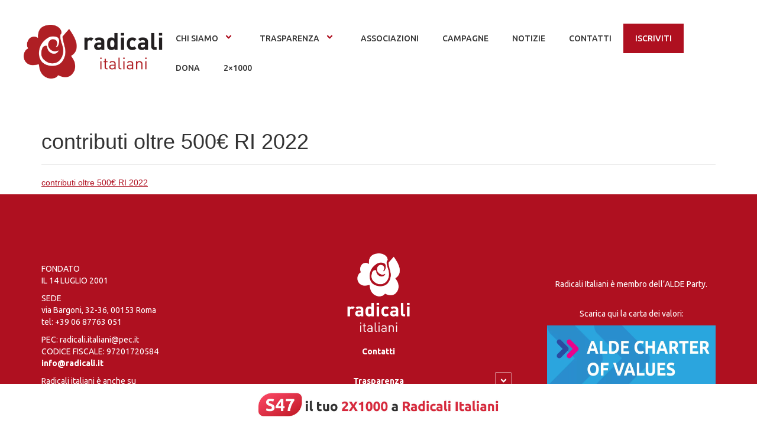

--- FILE ---
content_type: text/html; charset=UTF-8
request_url: https://radicali.it/contributi-oltre-500e-ri-2022-2/
body_size: 15666
content:

<!DOCTYPE html>
<html dir="ltr" lang="it-IT" prefix="og: https://ogp.me/ns#">

<head>
    <meta charset="UTF-8">
	<meta name="viewport" content="width=device-width, initial-scale=1.0, viewport-fit=cover" />        <title>contributi oltre 500€ RI 2022 - radicali.it</title>
	<style>img:is([sizes="auto" i], [sizes^="auto," i]) { contain-intrinsic-size: 3000px 1500px }</style>
	
		<!-- All in One SEO 4.8.9 - aioseo.com -->
	<meta name="robots" content="max-image-preview:large" />
	<meta name="author" content="admin3804"/>
	<link rel="canonical" href="https://radicali.it/contributi-oltre-500e-ri-2022-2/" />
	<meta name="generator" content="All in One SEO (AIOSEO) 4.8.9" />
		<meta property="og:locale" content="it_IT" />
		<meta property="og:site_name" content="radicali.it - Movimento liberale, liberista e libertario" />
		<meta property="og:type" content="article" />
		<meta property="og:title" content="contributi oltre 500€ RI 2022 - radicali.it" />
		<meta property="og:url" content="https://radicali.it/contributi-oltre-500e-ri-2022-2/" />
		<meta property="og:image" content="https://radicali.it/wp-content/uploads/2023/07/immaginedefault.png" />
		<meta property="og:image:secure_url" content="https://radicali.it/wp-content/uploads/2023/07/immaginedefault.png" />
		<meta property="og:image:width" content="1640" />
		<meta property="og:image:height" content="856" />
		<meta property="article:published_time" content="2022-05-03T12:20:00+00:00" />
		<meta property="article:modified_time" content="2022-05-03T12:20:00+00:00" />
		<meta property="article:publisher" content="https://www.facebook.com/radicali" />
		<meta name="twitter:card" content="summary" />
		<meta name="twitter:site" content="@radicali" />
		<meta name="twitter:title" content="contributi oltre 500€ RI 2022 - radicali.it" />
		<meta name="twitter:creator" content="@radicali" />
		<meta name="twitter:image" content="https://radicali.it/wp-content/uploads/2023/07/immaginedefault.png" />
		<script type="application/ld+json" class="aioseo-schema">
			{"@context":"https:\/\/schema.org","@graph":[{"@type":"BreadcrumbList","@id":"https:\/\/radicali.it\/contributi-oltre-500e-ri-2022-2\/#breadcrumblist","itemListElement":[{"@type":"ListItem","@id":"https:\/\/radicali.it#listItem","position":1,"name":"Home","item":"https:\/\/radicali.it","nextItem":{"@type":"ListItem","@id":"https:\/\/radicali.it\/contributi-oltre-500e-ri-2022-2\/#listItem","name":"contributi oltre 500\u20ac RI 2022"}},{"@type":"ListItem","@id":"https:\/\/radicali.it\/contributi-oltre-500e-ri-2022-2\/#listItem","position":2,"name":"contributi oltre 500\u20ac RI 2022","previousItem":{"@type":"ListItem","@id":"https:\/\/radicali.it#listItem","name":"Home"}}]},{"@type":"ItemPage","@id":"https:\/\/radicali.it\/contributi-oltre-500e-ri-2022-2\/#itempage","url":"https:\/\/radicali.it\/contributi-oltre-500e-ri-2022-2\/","name":"contributi oltre 500\u20ac RI 2022 - radicali.it","inLanguage":"it-IT","isPartOf":{"@id":"https:\/\/radicali.it\/#website"},"breadcrumb":{"@id":"https:\/\/radicali.it\/contributi-oltre-500e-ri-2022-2\/#breadcrumblist"},"author":{"@id":"https:\/\/radicali.it\/author\/admin3804\/#author"},"creator":{"@id":"https:\/\/radicali.it\/author\/admin3804\/#author"},"datePublished":"2022-05-03T14:20:00+02:00","dateModified":"2022-05-03T14:20:00+02:00"},{"@type":"Organization","@id":"https:\/\/radicali.it\/#organization","name":"Radicali Italiani","description":"Movimento liberale, liberista e libertario","url":"https:\/\/radicali.it\/","logo":{"@type":"ImageObject","url":"https:\/\/radicali.it\/wp-content\/uploads\/2021\/03\/logoriBIANCO.png","@id":"https:\/\/radicali.it\/contributi-oltre-500e-ri-2022-2\/#organizationLogo","width":4091,"height":1577},"image":{"@id":"https:\/\/radicali.it\/contributi-oltre-500e-ri-2022-2\/#organizationLogo"},"sameAs":["https:\/\/www.facebook.com\/radicali","https:\/\/twitter.com\/radicali","https:\/\/www.instagram.com\/radicali.it\/","https:\/\/www.youtube.com\/user\/radicalitaliani","https:\/\/it.wikipedia.org\/wiki\/Radicali_Italiani"]},{"@type":"Person","@id":"https:\/\/radicali.it\/author\/admin3804\/#author","url":"https:\/\/radicali.it\/author\/admin3804\/","name":"admin3804","image":{"@type":"ImageObject","@id":"https:\/\/radicali.it\/contributi-oltre-500e-ri-2022-2\/#authorImage","url":"https:\/\/secure.gravatar.com\/avatar\/c08d6665f246b78421dbe5b67511749d285937e06a13e5c4f6df80596b42d0bd?s=96&d=mm&r=g","width":96,"height":96,"caption":"admin3804"}},{"@type":"WebSite","@id":"https:\/\/radicali.it\/#website","url":"https:\/\/radicali.it\/","name":"Radicali Italiani","description":"Movimento liberale, liberista e libertario","inLanguage":"it-IT","publisher":{"@id":"https:\/\/radicali.it\/#organization"}}]}
		</script>
		<!-- All in One SEO -->

<!-- Google tag (gtag.js) consent mode dataLayer added by Site Kit -->
<script id="google_gtagjs-js-consent-mode-data-layer">
window.dataLayer = window.dataLayer || [];function gtag(){dataLayer.push(arguments);}
gtag('consent', 'default', {"ad_personalization":"denied","ad_storage":"denied","ad_user_data":"denied","analytics_storage":"denied","functionality_storage":"denied","security_storage":"denied","personalization_storage":"denied","region":["AT","BE","BG","CH","CY","CZ","DE","DK","EE","ES","FI","FR","GB","GR","HR","HU","IE","IS","IT","LI","LT","LU","LV","MT","NL","NO","PL","PT","RO","SE","SI","SK"],"wait_for_update":500});
window._googlesitekitConsentCategoryMap = {"statistics":["analytics_storage"],"marketing":["ad_storage","ad_user_data","ad_personalization"],"functional":["functionality_storage","security_storage"],"preferences":["personalization_storage"]};
window._googlesitekitConsents = {"ad_personalization":"denied","ad_storage":"denied","ad_user_data":"denied","analytics_storage":"denied","functionality_storage":"denied","security_storage":"denied","personalization_storage":"denied","region":["AT","BE","BG","CH","CY","CZ","DE","DK","EE","ES","FI","FR","GB","GR","HR","HU","IE","IS","IT","LI","LT","LU","LV","MT","NL","NO","PL","PT","RO","SE","SI","SK"],"wait_for_update":500};
</script>
<!-- End Google tag (gtag.js) consent mode dataLayer added by Site Kit -->
<link rel='dns-prefetch' href='//www.googletagmanager.com' />
<link rel="alternate" type="application/rss+xml" title="radicali.it &raquo; Feed" href="https://radicali.it/feed/" />
<link rel="alternate" type="application/rss+xml" title="radicali.it &raquo; Feed dei commenti" href="https://radicali.it/comments/feed/" />
<link rel="alternate" type="text/calendar" title="radicali.it &raquo; iCal Feed" href="https://radicali.it/eventi/?ical=1" />
<script>
window._wpemojiSettings = {"baseUrl":"https:\/\/s.w.org\/images\/core\/emoji\/16.0.1\/72x72\/","ext":".png","svgUrl":"https:\/\/s.w.org\/images\/core\/emoji\/16.0.1\/svg\/","svgExt":".svg","source":{"concatemoji":"https:\/\/radicali.it\/wp-includes\/js\/wp-emoji-release.min.js?ver=6.8.3"}};
/*! This file is auto-generated */
!function(s,n){var o,i,e;function c(e){try{var t={supportTests:e,timestamp:(new Date).valueOf()};sessionStorage.setItem(o,JSON.stringify(t))}catch(e){}}function p(e,t,n){e.clearRect(0,0,e.canvas.width,e.canvas.height),e.fillText(t,0,0);var t=new Uint32Array(e.getImageData(0,0,e.canvas.width,e.canvas.height).data),a=(e.clearRect(0,0,e.canvas.width,e.canvas.height),e.fillText(n,0,0),new Uint32Array(e.getImageData(0,0,e.canvas.width,e.canvas.height).data));return t.every(function(e,t){return e===a[t]})}function u(e,t){e.clearRect(0,0,e.canvas.width,e.canvas.height),e.fillText(t,0,0);for(var n=e.getImageData(16,16,1,1),a=0;a<n.data.length;a++)if(0!==n.data[a])return!1;return!0}function f(e,t,n,a){switch(t){case"flag":return n(e,"\ud83c\udff3\ufe0f\u200d\u26a7\ufe0f","\ud83c\udff3\ufe0f\u200b\u26a7\ufe0f")?!1:!n(e,"\ud83c\udde8\ud83c\uddf6","\ud83c\udde8\u200b\ud83c\uddf6")&&!n(e,"\ud83c\udff4\udb40\udc67\udb40\udc62\udb40\udc65\udb40\udc6e\udb40\udc67\udb40\udc7f","\ud83c\udff4\u200b\udb40\udc67\u200b\udb40\udc62\u200b\udb40\udc65\u200b\udb40\udc6e\u200b\udb40\udc67\u200b\udb40\udc7f");case"emoji":return!a(e,"\ud83e\udedf")}return!1}function g(e,t,n,a){var r="undefined"!=typeof WorkerGlobalScope&&self instanceof WorkerGlobalScope?new OffscreenCanvas(300,150):s.createElement("canvas"),o=r.getContext("2d",{willReadFrequently:!0}),i=(o.textBaseline="top",o.font="600 32px Arial",{});return e.forEach(function(e){i[e]=t(o,e,n,a)}),i}function t(e){var t=s.createElement("script");t.src=e,t.defer=!0,s.head.appendChild(t)}"undefined"!=typeof Promise&&(o="wpEmojiSettingsSupports",i=["flag","emoji"],n.supports={everything:!0,everythingExceptFlag:!0},e=new Promise(function(e){s.addEventListener("DOMContentLoaded",e,{once:!0})}),new Promise(function(t){var n=function(){try{var e=JSON.parse(sessionStorage.getItem(o));if("object"==typeof e&&"number"==typeof e.timestamp&&(new Date).valueOf()<e.timestamp+604800&&"object"==typeof e.supportTests)return e.supportTests}catch(e){}return null}();if(!n){if("undefined"!=typeof Worker&&"undefined"!=typeof OffscreenCanvas&&"undefined"!=typeof URL&&URL.createObjectURL&&"undefined"!=typeof Blob)try{var e="postMessage("+g.toString()+"("+[JSON.stringify(i),f.toString(),p.toString(),u.toString()].join(",")+"));",a=new Blob([e],{type:"text/javascript"}),r=new Worker(URL.createObjectURL(a),{name:"wpTestEmojiSupports"});return void(r.onmessage=function(e){c(n=e.data),r.terminate(),t(n)})}catch(e){}c(n=g(i,f,p,u))}t(n)}).then(function(e){for(var t in e)n.supports[t]=e[t],n.supports.everything=n.supports.everything&&n.supports[t],"flag"!==t&&(n.supports.everythingExceptFlag=n.supports.everythingExceptFlag&&n.supports[t]);n.supports.everythingExceptFlag=n.supports.everythingExceptFlag&&!n.supports.flag,n.DOMReady=!1,n.readyCallback=function(){n.DOMReady=!0}}).then(function(){return e}).then(function(){var e;n.supports.everything||(n.readyCallback(),(e=n.source||{}).concatemoji?t(e.concatemoji):e.wpemoji&&e.twemoji&&(t(e.twemoji),t(e.wpemoji)))}))}((window,document),window._wpemojiSettings);
</script>
<style id='wp-emoji-styles-inline-css'>

	img.wp-smiley, img.emoji {
		display: inline !important;
		border: none !important;
		box-shadow: none !important;
		height: 1em !important;
		width: 1em !important;
		margin: 0 0.07em !important;
		vertical-align: -0.1em !important;
		background: none !important;
		padding: 0 !important;
	}
</style>
<link rel='stylesheet' id='wp-block-library-css' href='https://radicali.it/wp-includes/css/dist/block-library/style.min.css?ver=6.8.3' media='all' />
<style id='pdfemb-pdf-embedder-viewer-style-inline-css'>
.wp-block-pdfemb-pdf-embedder-viewer{max-width:none}

</style>
<style id='global-styles-inline-css'>
:root{--wp--preset--aspect-ratio--square: 1;--wp--preset--aspect-ratio--4-3: 4/3;--wp--preset--aspect-ratio--3-4: 3/4;--wp--preset--aspect-ratio--3-2: 3/2;--wp--preset--aspect-ratio--2-3: 2/3;--wp--preset--aspect-ratio--16-9: 16/9;--wp--preset--aspect-ratio--9-16: 9/16;--wp--preset--color--black: #000000;--wp--preset--color--cyan-bluish-gray: #abb8c3;--wp--preset--color--white: #ffffff;--wp--preset--color--pale-pink: #f78da7;--wp--preset--color--vivid-red: #cf2e2e;--wp--preset--color--luminous-vivid-orange: #ff6900;--wp--preset--color--luminous-vivid-amber: #fcb900;--wp--preset--color--light-green-cyan: #7bdcb5;--wp--preset--color--vivid-green-cyan: #00d084;--wp--preset--color--pale-cyan-blue: #8ed1fc;--wp--preset--color--vivid-cyan-blue: #0693e3;--wp--preset--color--vivid-purple: #9b51e0;--wp--preset--gradient--vivid-cyan-blue-to-vivid-purple: linear-gradient(135deg,rgba(6,147,227,1) 0%,rgb(155,81,224) 100%);--wp--preset--gradient--light-green-cyan-to-vivid-green-cyan: linear-gradient(135deg,rgb(122,220,180) 0%,rgb(0,208,130) 100%);--wp--preset--gradient--luminous-vivid-amber-to-luminous-vivid-orange: linear-gradient(135deg,rgba(252,185,0,1) 0%,rgba(255,105,0,1) 100%);--wp--preset--gradient--luminous-vivid-orange-to-vivid-red: linear-gradient(135deg,rgba(255,105,0,1) 0%,rgb(207,46,46) 100%);--wp--preset--gradient--very-light-gray-to-cyan-bluish-gray: linear-gradient(135deg,rgb(238,238,238) 0%,rgb(169,184,195) 100%);--wp--preset--gradient--cool-to-warm-spectrum: linear-gradient(135deg,rgb(74,234,220) 0%,rgb(151,120,209) 20%,rgb(207,42,186) 40%,rgb(238,44,130) 60%,rgb(251,105,98) 80%,rgb(254,248,76) 100%);--wp--preset--gradient--blush-light-purple: linear-gradient(135deg,rgb(255,206,236) 0%,rgb(152,150,240) 100%);--wp--preset--gradient--blush-bordeaux: linear-gradient(135deg,rgb(254,205,165) 0%,rgb(254,45,45) 50%,rgb(107,0,62) 100%);--wp--preset--gradient--luminous-dusk: linear-gradient(135deg,rgb(255,203,112) 0%,rgb(199,81,192) 50%,rgb(65,88,208) 100%);--wp--preset--gradient--pale-ocean: linear-gradient(135deg,rgb(255,245,203) 0%,rgb(182,227,212) 50%,rgb(51,167,181) 100%);--wp--preset--gradient--electric-grass: linear-gradient(135deg,rgb(202,248,128) 0%,rgb(113,206,126) 100%);--wp--preset--gradient--midnight: linear-gradient(135deg,rgb(2,3,129) 0%,rgb(40,116,252) 100%);--wp--preset--font-size--small: 13px;--wp--preset--font-size--medium: 20px;--wp--preset--font-size--large: 36px;--wp--preset--font-size--x-large: 42px;--wp--preset--spacing--20: 0.44rem;--wp--preset--spacing--30: 0.67rem;--wp--preset--spacing--40: 1rem;--wp--preset--spacing--50: 1.5rem;--wp--preset--spacing--60: 2.25rem;--wp--preset--spacing--70: 3.38rem;--wp--preset--spacing--80: 5.06rem;--wp--preset--shadow--natural: 6px 6px 9px rgba(0, 0, 0, 0.2);--wp--preset--shadow--deep: 12px 12px 50px rgba(0, 0, 0, 0.4);--wp--preset--shadow--sharp: 6px 6px 0px rgba(0, 0, 0, 0.2);--wp--preset--shadow--outlined: 6px 6px 0px -3px rgba(255, 255, 255, 1), 6px 6px rgba(0, 0, 0, 1);--wp--preset--shadow--crisp: 6px 6px 0px rgba(0, 0, 0, 1);}:root { --wp--style--global--content-size: 800px;--wp--style--global--wide-size: 1200px; }:where(body) { margin: 0; }.wp-site-blocks > .alignleft { float: left; margin-right: 2em; }.wp-site-blocks > .alignright { float: right; margin-left: 2em; }.wp-site-blocks > .aligncenter { justify-content: center; margin-left: auto; margin-right: auto; }:where(.wp-site-blocks) > * { margin-block-start: 24px; margin-block-end: 0; }:where(.wp-site-blocks) > :first-child { margin-block-start: 0; }:where(.wp-site-blocks) > :last-child { margin-block-end: 0; }:root { --wp--style--block-gap: 24px; }:root :where(.is-layout-flow) > :first-child{margin-block-start: 0;}:root :where(.is-layout-flow) > :last-child{margin-block-end: 0;}:root :where(.is-layout-flow) > *{margin-block-start: 24px;margin-block-end: 0;}:root :where(.is-layout-constrained) > :first-child{margin-block-start: 0;}:root :where(.is-layout-constrained) > :last-child{margin-block-end: 0;}:root :where(.is-layout-constrained) > *{margin-block-start: 24px;margin-block-end: 0;}:root :where(.is-layout-flex){gap: 24px;}:root :where(.is-layout-grid){gap: 24px;}.is-layout-flow > .alignleft{float: left;margin-inline-start: 0;margin-inline-end: 2em;}.is-layout-flow > .alignright{float: right;margin-inline-start: 2em;margin-inline-end: 0;}.is-layout-flow > .aligncenter{margin-left: auto !important;margin-right: auto !important;}.is-layout-constrained > .alignleft{float: left;margin-inline-start: 0;margin-inline-end: 2em;}.is-layout-constrained > .alignright{float: right;margin-inline-start: 2em;margin-inline-end: 0;}.is-layout-constrained > .aligncenter{margin-left: auto !important;margin-right: auto !important;}.is-layout-constrained > :where(:not(.alignleft):not(.alignright):not(.alignfull)){max-width: var(--wp--style--global--content-size);margin-left: auto !important;margin-right: auto !important;}.is-layout-constrained > .alignwide{max-width: var(--wp--style--global--wide-size);}body .is-layout-flex{display: flex;}.is-layout-flex{flex-wrap: wrap;align-items: center;}.is-layout-flex > :is(*, div){margin: 0;}body .is-layout-grid{display: grid;}.is-layout-grid > :is(*, div){margin: 0;}body{padding-top: 0px;padding-right: 0px;padding-bottom: 0px;padding-left: 0px;}a:where(:not(.wp-element-button)){text-decoration: underline;}:root :where(.wp-element-button, .wp-block-button__link){background-color: #32373c;border-width: 0;color: #fff;font-family: inherit;font-size: inherit;line-height: inherit;padding: calc(0.667em + 2px) calc(1.333em + 2px);text-decoration: none;}.has-black-color{color: var(--wp--preset--color--black) !important;}.has-cyan-bluish-gray-color{color: var(--wp--preset--color--cyan-bluish-gray) !important;}.has-white-color{color: var(--wp--preset--color--white) !important;}.has-pale-pink-color{color: var(--wp--preset--color--pale-pink) !important;}.has-vivid-red-color{color: var(--wp--preset--color--vivid-red) !important;}.has-luminous-vivid-orange-color{color: var(--wp--preset--color--luminous-vivid-orange) !important;}.has-luminous-vivid-amber-color{color: var(--wp--preset--color--luminous-vivid-amber) !important;}.has-light-green-cyan-color{color: var(--wp--preset--color--light-green-cyan) !important;}.has-vivid-green-cyan-color{color: var(--wp--preset--color--vivid-green-cyan) !important;}.has-pale-cyan-blue-color{color: var(--wp--preset--color--pale-cyan-blue) !important;}.has-vivid-cyan-blue-color{color: var(--wp--preset--color--vivid-cyan-blue) !important;}.has-vivid-purple-color{color: var(--wp--preset--color--vivid-purple) !important;}.has-black-background-color{background-color: var(--wp--preset--color--black) !important;}.has-cyan-bluish-gray-background-color{background-color: var(--wp--preset--color--cyan-bluish-gray) !important;}.has-white-background-color{background-color: var(--wp--preset--color--white) !important;}.has-pale-pink-background-color{background-color: var(--wp--preset--color--pale-pink) !important;}.has-vivid-red-background-color{background-color: var(--wp--preset--color--vivid-red) !important;}.has-luminous-vivid-orange-background-color{background-color: var(--wp--preset--color--luminous-vivid-orange) !important;}.has-luminous-vivid-amber-background-color{background-color: var(--wp--preset--color--luminous-vivid-amber) !important;}.has-light-green-cyan-background-color{background-color: var(--wp--preset--color--light-green-cyan) !important;}.has-vivid-green-cyan-background-color{background-color: var(--wp--preset--color--vivid-green-cyan) !important;}.has-pale-cyan-blue-background-color{background-color: var(--wp--preset--color--pale-cyan-blue) !important;}.has-vivid-cyan-blue-background-color{background-color: var(--wp--preset--color--vivid-cyan-blue) !important;}.has-vivid-purple-background-color{background-color: var(--wp--preset--color--vivid-purple) !important;}.has-black-border-color{border-color: var(--wp--preset--color--black) !important;}.has-cyan-bluish-gray-border-color{border-color: var(--wp--preset--color--cyan-bluish-gray) !important;}.has-white-border-color{border-color: var(--wp--preset--color--white) !important;}.has-pale-pink-border-color{border-color: var(--wp--preset--color--pale-pink) !important;}.has-vivid-red-border-color{border-color: var(--wp--preset--color--vivid-red) !important;}.has-luminous-vivid-orange-border-color{border-color: var(--wp--preset--color--luminous-vivid-orange) !important;}.has-luminous-vivid-amber-border-color{border-color: var(--wp--preset--color--luminous-vivid-amber) !important;}.has-light-green-cyan-border-color{border-color: var(--wp--preset--color--light-green-cyan) !important;}.has-vivid-green-cyan-border-color{border-color: var(--wp--preset--color--vivid-green-cyan) !important;}.has-pale-cyan-blue-border-color{border-color: var(--wp--preset--color--pale-cyan-blue) !important;}.has-vivid-cyan-blue-border-color{border-color: var(--wp--preset--color--vivid-cyan-blue) !important;}.has-vivid-purple-border-color{border-color: var(--wp--preset--color--vivid-purple) !important;}.has-vivid-cyan-blue-to-vivid-purple-gradient-background{background: var(--wp--preset--gradient--vivid-cyan-blue-to-vivid-purple) !important;}.has-light-green-cyan-to-vivid-green-cyan-gradient-background{background: var(--wp--preset--gradient--light-green-cyan-to-vivid-green-cyan) !important;}.has-luminous-vivid-amber-to-luminous-vivid-orange-gradient-background{background: var(--wp--preset--gradient--luminous-vivid-amber-to-luminous-vivid-orange) !important;}.has-luminous-vivid-orange-to-vivid-red-gradient-background{background: var(--wp--preset--gradient--luminous-vivid-orange-to-vivid-red) !important;}.has-very-light-gray-to-cyan-bluish-gray-gradient-background{background: var(--wp--preset--gradient--very-light-gray-to-cyan-bluish-gray) !important;}.has-cool-to-warm-spectrum-gradient-background{background: var(--wp--preset--gradient--cool-to-warm-spectrum) !important;}.has-blush-light-purple-gradient-background{background: var(--wp--preset--gradient--blush-light-purple) !important;}.has-blush-bordeaux-gradient-background{background: var(--wp--preset--gradient--blush-bordeaux) !important;}.has-luminous-dusk-gradient-background{background: var(--wp--preset--gradient--luminous-dusk) !important;}.has-pale-ocean-gradient-background{background: var(--wp--preset--gradient--pale-ocean) !important;}.has-electric-grass-gradient-background{background: var(--wp--preset--gradient--electric-grass) !important;}.has-midnight-gradient-background{background: var(--wp--preset--gradient--midnight) !important;}.has-small-font-size{font-size: var(--wp--preset--font-size--small) !important;}.has-medium-font-size{font-size: var(--wp--preset--font-size--medium) !important;}.has-large-font-size{font-size: var(--wp--preset--font-size--large) !important;}.has-x-large-font-size{font-size: var(--wp--preset--font-size--x-large) !important;}
:root :where(.wp-block-pullquote){font-size: 1.5em;line-height: 1.6;}
</style>
<link rel='stylesheet' id='tribe-events-v2-single-skeleton-css' href='https://radicali.it/wp-content/plugins/the-events-calendar/build/css/tribe-events-single-skeleton.css?ver=6.15.11' media='all' />
<link rel='stylesheet' id='tribe-events-v2-single-skeleton-full-css' href='https://radicali.it/wp-content/plugins/the-events-calendar/build/css/tribe-events-single-full.css?ver=6.15.11' media='all' />
<link rel='stylesheet' id='tec-events-elementor-widgets-base-styles-css' href='https://radicali.it/wp-content/plugins/the-events-calendar/build/css/integrations/plugins/elementor/widgets/widget-base.css?ver=6.15.11' media='all' />
<link rel='stylesheet' id='hello-elementor-css' href='https://radicali.it/wp-content/themes/hello-elementor/assets/css/reset.css?ver=3.4.5' media='all' />
<link rel='stylesheet' id='hello-elementor-theme-style-css' href='https://radicali.it/wp-content/themes/hello-elementor/assets/css/theme.css?ver=3.4.5' media='all' />
<link rel='stylesheet' id='hello-elementor-header-footer-css' href='https://radicali.it/wp-content/themes/hello-elementor/assets/css/header-footer.css?ver=3.4.5' media='all' />
<link rel='stylesheet' id='elementor-frontend-css' href='https://radicali.it/wp-content/plugins/elementor/assets/css/frontend.min.css?ver=3.32.5' media='all' />
<link rel='stylesheet' id='eael-general-css' href='https://radicali.it/wp-content/plugins/essential-addons-for-elementor-lite/assets/front-end/css/view/general.min.css?ver=6.3.3' media='all' />
<!--[if lt IE 8]>
<script src="https://radicali.it/wp-includes/js/json2.min.js?ver=2015-05-03" id="json2-js"></script>
<![endif]-->
<script src="https://radicali.it/wp-includes/js/jquery/jquery.min.js?ver=3.7.1" id="jquery-core-js"></script>
<script src="https://radicali.it/wp-includes/js/jquery/jquery-migrate.min.js?ver=3.4.1" id="jquery-migrate-js"></script>

<!-- Snippet del tag Google (gtag.js) aggiunto da Site Kit -->
<!-- Snippet Google Analytics aggiunto da Site Kit -->
<script src="https://www.googletagmanager.com/gtag/js?id=G-ZB7CQDXSJ6" id="google_gtagjs-js" async></script>
<script id="google_gtagjs-js-after">
window.dataLayer = window.dataLayer || [];function gtag(){dataLayer.push(arguments);}
gtag("set","linker",{"domains":["radicali.it"]});
gtag("js", new Date());
gtag("set", "developer_id.dZTNiMT", true);
gtag("config", "G-ZB7CQDXSJ6");
</script>
<script src="https://radicali.it/wp-content/plugins/happy-elementor-addons/assets/vendor/dom-purify/purify.min.js?ver=3.1.6" id="dom-purify-js"></script>
<link rel="https://api.w.org/" href="https://radicali.it/wp-json/" /><link rel="alternate" title="JSON" type="application/json" href="https://radicali.it/wp-json/wp/v2/media/18941" /><link rel="EditURI" type="application/rsd+xml" title="RSD" href="https://radicali.it/xmlrpc.php?rsd" />
<meta name="generator" content="WordPress 6.8.3" />
<link rel='shortlink' href='https://radicali.it/?p=18941' />
<link rel="alternate" title="oEmbed (JSON)" type="application/json+oembed" href="https://radicali.it/wp-json/oembed/1.0/embed?url=https%3A%2F%2Fradicali.it%2Fcontributi-oltre-500e-ri-2022-2%2F" />
<link rel="alternate" title="oEmbed (XML)" type="text/xml+oembed" href="https://radicali.it/wp-json/oembed/1.0/embed?url=https%3A%2F%2Fradicali.it%2Fcontributi-oltre-500e-ri-2022-2%2F&#038;format=xml" />
<meta name="generator" content="Site Kit by Google 1.170.0" /><script>
  // Define dataLayer and the gtag function.
  window.dataLayer = window.dataLayer || [];
  function gtag(){dataLayer.push(arguments);}

  // IMPORTANT - DO NOT COPY/PASTE WITHOUT MODIFYING REGION LIST
  // Set default consent for specific regions according to your requirements
  gtag('consent', 'default', {
    'ad_storage': 'denied',
    'ad_user_data': 'denied',
    'ad_personalization': 'denied',
    'analytics_storage': 'denied',
   'regions':['IT']
  });
  // Set default consent for all other regions according to your requirements
  gtag('consent', 'default', {
    'ad_storage': 'denied',
    'ad_user_data': 'denied',
    'ad_personalization': 'denied',
    'analytics_storage': 'denied'
  });
  </script>
  <!-- Start cookieyes banner -->
  <script id="cookieyes" type="text/javascript" src="https://cdn-cookieyes.com/client_data/b8eb92988f8b6862d94deaa3/script.js"></script>
  <!-- End cookieyes banner -->
  
    <meta charset="<?php bloginfo( 'charset' ); ?>">
    <meta name="viewport" content="width=device-width, initial-scale=1">
    <link rel="profile" href="http://gmpg.org/xfn/11">
    <link rel="stylesheet" href="https://maxcdn.bootstrapcdn.com/bootstrap/3.3.7/css/bootstrap.min.css">
    <script src="https://ajax.googleapis.com/ajax/libs/jquery/1.12.4/jquery.min.js"></script>
    <script src="https://maxcdn.bootstrapcdn.com/bootstrap/3.3.7/js/bootstrap.min.js"></script>
	<?php wp_head(); ?>

  <!-- Facebook Pixel Code -->
<script>
!function(f,b,e,v,n,t,s)
{if(f.fbq)return;n=f.fbq=function(){n.callMethod?
n.callMethod.apply(n,arguments):n.queue.push(arguments)};
if(!f._fbq)f._fbq=n;n.push=n;n.loaded=!0;n.version='2.0';
n.queue=[];t=b.createElement(e);t.async=!0;
t.src=v;s=b.getElementsByTagName(e)[0];
s.parentNode.insertBefore(t,s)}(window, document,'script',
'https://connect.facebook.net/en_US/fbevents.js');
fbq('init', '2436073133072020');
fbq('track', 'PageView');
</script>
<noscript><img height="1" width="1" style="display:none"
src="https://www.facebook.com/tr?id=2436073133072020&ev=PageView&noscript=1"
/></noscript>
<!-- End Facebook Pixel Code -->
<!-- Google tag (gtag.js) -->
<script async src="https://www.googletagmanager.com/gtag/js?id=AW-972124027"></script>
<script>
  window.dataLayer = window.dataLayer || [];
  function gtag(){dataLayer.push(arguments);}
  gtag('js', new Date());

  gtag('config', 'AW-972124027');
</script><meta name="tec-api-version" content="v1"><meta name="tec-api-origin" content="https://radicali.it"><link rel="alternate" href="https://radicali.it/wp-json/tribe/events/v1/" /><meta name="generator" content="Elementor 3.32.5; features: e_font_icon_svg, additional_custom_breakpoints; settings: css_print_method-external, google_font-enabled, font_display-swap">
			<style>
				.e-con.e-parent:nth-of-type(n+4):not(.e-lazyloaded):not(.e-no-lazyload),
				.e-con.e-parent:nth-of-type(n+4):not(.e-lazyloaded):not(.e-no-lazyload) * {
					background-image: none !important;
				}
				@media screen and (max-height: 1024px) {
					.e-con.e-parent:nth-of-type(n+3):not(.e-lazyloaded):not(.e-no-lazyload),
					.e-con.e-parent:nth-of-type(n+3):not(.e-lazyloaded):not(.e-no-lazyload) * {
						background-image: none !important;
					}
				}
				@media screen and (max-height: 640px) {
					.e-con.e-parent:nth-of-type(n+2):not(.e-lazyloaded):not(.e-no-lazyload),
					.e-con.e-parent:nth-of-type(n+2):not(.e-lazyloaded):not(.e-no-lazyload) * {
						background-image: none !important;
					}
				}
			</style>
			<link rel="icon" href="https://radicali.it/wp-content/uploads/2021/03/cropped-rosa-32x32.png" sizes="32x32" />
<link rel="icon" href="https://radicali.it/wp-content/uploads/2021/03/cropped-rosa-192x192.png" sizes="192x192" />
<link rel="apple-touch-icon" href="https://radicali.it/wp-content/uploads/2021/03/cropped-rosa-180x180.png" />
<meta name="msapplication-TileImage" content="https://radicali.it/wp-content/uploads/2021/03/cropped-rosa-270x270.png" />
		<style id="wp-custom-css">
			#menu-item-470>a
{background-color:#af1020 !important;
color:#fff !important;}

.elementor-35388 .elementor-element.elementor-element-d1472cf .eael-simple-menu.eael-simple-menu-responsive .menu-item-470 a
{background-color:#af1020 !important;
color:#fff !important;}

#banner-dona {
            position: fixed;
            bottom: 0;
            left: 0;
            width: 100%;
            height: auto;
            background-color: #fff;
            display: flex;
            justify-content: center;
            z-index: 10000;
        }
.eael-simple-menu-container.preset-2 .eael-simple-menu.eael-simple-menu-horizontal:not(.eael-simple-menu-responsive)>li:first-child>a {border-left:0 !important}
        .fixed-banner-img img {
            max-width: auto;
            max-height: 70px;
        }
@media (min-width: 1023px) {
  .mostracell {
    display:none !important;
  }
}
@media (max-width: 1023px) {
  .nascondicell {
    display:none !important;
  }
}
.form-group{padding-top:10px; padding-left:5px; padding-right:5px; margin:0px; padding-bottom:15px;}
.form-control{width:100%}

.col-lg-12{padding:0px !important;}

.form-check-label{display:inline;
	font-size:14px;font-weight:100;
}

.myd_submit{
	width:100%; background-color:#af1020; border:0; font-size:1.4em; color:#fff; line-height:1.4; text-transform: uppercase;
}

legend{color:#af1020; padding-top:5px; font-size:14px;font-weight:100; padding-bottom:15px;}

html{scroll-behavior:smooth}

.component-wrap{display:none;}
.has_menu .component-wrap {display:flex !important;}

.mark{
  margin: 0 -0.4em;
  padding: 0.1em 0.4em;
  border-radius: 0.8em 0.3em;
  background: transparent;
  background-image: linear-gradient(
    to right,
    rgba(255, 225, 0, 0.1),
    rgba(255, 225, 0, 0.7) 4%,
    rgba(255, 225, 0, 0.3)
  );
  -webkit-box-decoration-break: clone;
  box-decoration-break: clone;
}

#google_autocomplete{display:none; padding:0px !important}		</style>
		</head>

<body class="attachment wp-singular attachment-template-default single single-attachment postid-18941 attachmentid-18941 attachment-vnd.openxmlformats-officedocument.spreadsheetml.sheet wp-custom-logo wp-embed-responsive wp-theme-hello-elementor tribe-no-js hello-elementor-default elementor-default elementor-kit-34034">
    
    
    <div class="ha-template-content-markup ha-template-content-header ha-template-content-theme-support">
        		<div data-elementor-type="wp-post" data-elementor-id="35388" class="elementor elementor-35388" data-elementor-settings="{&quot;ha_cmc_init_switcher&quot;:&quot;no&quot;}">
				<div class="elementor-element elementor-element-bb288e5 e-con-full e-flex e-con e-parent" data-id="bb288e5" data-element_type="container">
		<div class="elementor-element elementor-element-4616a40 e-con-full e-flex e-con e-child" data-id="4616a40" data-element_type="container">
				<div class="elementor-element elementor-element-4f841f6 elementor-widget elementor-widget-image" data-id="4f841f6" data-element_type="widget" data-widget_type="image.default">
				<div class="elementor-widget-container">
																<a href="https://radicali.it">
							<img fetchpriority="high" width="4091" height="1577" src="https://radicali.it/wp-content/uploads/2020/08/image.png" class="attachment-full size-full wp-image-11" alt="" srcset="https://radicali.it/wp-content/uploads/2020/08/image.png 4091w, https://radicali.it/wp-content/uploads/2020/08/image-768x296.png 768w, https://radicali.it/wp-content/uploads/2020/08/image-1024x395.png 1024w, https://radicali.it/wp-content/uploads/2020/08/image-1536x592.png 1536w, https://radicali.it/wp-content/uploads/2020/08/image-2048x789.png 2048w, https://radicali.it/wp-content/uploads/2020/08/image-1920x740.png 1920w, https://radicali.it/wp-content/uploads/2020/08/image-1200x463.png 1200w" sizes="(max-width: 4091px) 100vw, 4091px" />								</a>
															</div>
				</div>
				</div>
		<div class="elementor-element elementor-element-ae393f5 e-con-full e-flex e-con e-child" data-id="ae393f5" data-element_type="container">
				<div class="elementor-element elementor-element-fd6807c eael-simple-menu-hamburger-align-center eael-hamburger--mobile elementor-hidden-mobile eael_simple_menu_hamburger_disable_selected_menu_no elementor-widget elementor-widget-eael-simple-menu" data-id="fd6807c" data-element_type="widget" data-widget_type="eael-simple-menu.default">
				<div class="elementor-widget-container">
					<style>
                        @media screen and (max-width: 767px) {
                            .eael-hamburger--mobile {
                                .eael-simple-menu-horizontal,
                                .eael-simple-menu-vertical {
                                    display: none;
                                }
                            }
                            .eael-hamburger--mobile {
                                .eael-simple-menu-container .eael-simple-menu-toggle {
                                    display: block;
                                }
                            }
                        }
                    </style>            <div data-hamburger-icon="&lt;svg aria-hidden=&quot;true&quot; class=&quot;e-font-icon-svg e-fas-bars&quot; viewBox=&quot;0 0 448 512&quot; xmlns=&quot;http://www.w3.org/2000/svg&quot;&gt;&lt;path d=&quot;M16 132h416c8.837 0 16-7.163 16-16V76c0-8.837-7.163-16-16-16H16C7.163 60 0 67.163 0 76v40c0 8.837 7.163 16 16 16zm0 160h416c8.837 0 16-7.163 16-16v-40c0-8.837-7.163-16-16-16H16c-8.837 0-16 7.163-16 16v40c0 8.837 7.163 16 16 16zm0 160h416c8.837 0 16-7.163 16-16v-40c0-8.837-7.163-16-16-16H16c-8.837 0-16 7.163-16 16v40c0 8.837 7.163 16 16 16z&quot;&gt;&lt;/path&gt;&lt;/svg&gt;" data-indicator-icon="&lt;svg aria-hidden=&quot;true&quot; class=&quot;e-font-icon-svg e-fas-angle-down&quot; viewBox=&quot;0 0 320 512&quot; xmlns=&quot;http://www.w3.org/2000/svg&quot;&gt;&lt;path d=&quot;M143 352.3L7 216.3c-9.4-9.4-9.4-24.6 0-33.9l22.6-22.6c9.4-9.4 24.6-9.4 33.9 0l96.4 96.4 96.4-96.4c9.4-9.4 24.6-9.4 33.9 0l22.6 22.6c9.4 9.4 9.4 24.6 0 33.9l-136 136c-9.2 9.4-24.4 9.4-33.8 0z&quot;&gt;&lt;/path&gt;&lt;/svg&gt;" data-dropdown-indicator-icon="&lt;svg class=&quot;e-font-icon-svg e-fas-angle-right&quot; viewBox=&quot;0 0 256 512&quot; xmlns=&quot;http://www.w3.org/2000/svg&quot;&gt;&lt;path d=&quot;M224.3 273l-136 136c-9.4 9.4-24.6 9.4-33.9 0l-22.6-22.6c-9.4-9.4-9.4-24.6 0-33.9l96.4-96.4-96.4-96.4c-9.4-9.4-9.4-24.6 0-33.9L54.3 103c9.4-9.4 24.6-9.4 33.9 0l136 136c9.5 9.4 9.5 24.6.1 34z&quot;&gt;&lt;/path&gt;&lt;/svg&gt;" class="eael-simple-menu-container eael-simple-menu-align-left eael-simple-menu--stretch eael-simple-menu-dropdown-align-left preset-2" data-hamburger-breakpoints="{&quot;mobile&quot;:&quot;Mobile Portrait (&gt; 767px)&quot;,&quot;tablet&quot;:&quot;Tablet verticale (&gt; 1024px)&quot;,&quot;desktop&quot;:&quot;Desktop (&gt; 2400px)&quot;,&quot;none&quot;:&quot;None&quot;}" data-hamburger-device="mobile">
                <ul id="menu-menu" class="eael-simple-menu eael-simple-menu-dropdown-animate-to-top eael-simple-menu-indicator eael-simple-menu-horizontal"><li id="menu-item-35499" class="menu-item menu-item-type-custom menu-item-object-custom menu-item-has-children menu-item-35499"><a href="#">Chi siamo</a>
<ul class="sub-menu">
	<li id="menu-item-37350" class="menu-item menu-item-type-custom menu-item-object-custom menu-item-37350"><a href="https://radicali.it/chi-siamo/">La nostra storia</a></li>
	<li id="menu-item-35297" class="menu-item menu-item-type-post_type menu-item-object-post menu-item-35297"><a href="https://radicali.it/2024/12/mozione-generale-del-xxiii-congresso-di-radicali-italiani/">Mozione XXIII congresso</a></li>
	<li id="menu-item-35500" class="menu-item menu-item-type-custom menu-item-object-custom menu-item-has-children menu-item-35500"><a href="#">Organi</a>
	<ul class="sub-menu">
		<li id="menu-item-424" class="menu-item menu-item-type-post_type menu-item-object-page menu-item-424"><a href="https://radicali.it/chi-siamo/segretario-tesoriere-presidente/">Segretario, Tesoriere, Presidente</a></li>
		<li id="menu-item-35442" class="menu-item menu-item-type-post_type menu-item-object-page menu-item-35442"><a href="https://radicali.it/direzione2025/">Direzione</a></li>
		<li id="menu-item-35344" class="menu-item menu-item-type-post_type menu-item-object-page menu-item-35344"><a href="https://radicali.it/chi-siamo/comitato-nazionale-2025/">Comitato</a></li>
		<li id="menu-item-35455" class="menu-item menu-item-type-post_type menu-item-object-page menu-item-35455"><a href="https://radicali.it/giunta-2025/">Giunta</a></li>
		<li id="menu-item-447" class="menu-item menu-item-type-post_type menu-item-object-page menu-item-447"><a href="https://radicali.it/chi-siamo/comitato-direzione-giunta/revisori-dei-conti/">Revisori dei conti</a></li>
		<li id="menu-item-34403" class="menu-item menu-item-type-post_type menu-item-object-page menu-item-34403"><a href="https://radicali.it/chi-siamo/comitato-direzione-giunta/collegio-di-garanzia-2024/">Collegio di Garanzia</a></li>
	</ul>
</li>
	<li id="menu-item-34397" class="menu-item menu-item-type-custom menu-item-object-custom menu-item-has-children menu-item-34397"><a href="#">Statuto e regolamenti</a>
	<ul class="sub-menu">
		<li id="menu-item-461" class="menu-item menu-item-type-post_type menu-item-object-page menu-item-461"><a href="https://radicali.it/chi-siamo/statuto-e-regolamenti/statuto/">Statuto</a></li>
		<li id="menu-item-460" class="menu-item menu-item-type-post_type menu-item-object-page menu-item-460"><a href="https://radicali.it/chi-siamo/statuto-e-regolamenti/regolamento-del-comitato-nazionale/">Regolamento Comitato</a></li>
		<li id="menu-item-469" class="menu-item menu-item-type-post_type menu-item-object-page menu-item-469"><a href="https://radicali.it/chi-siamo/statuto-e-regolamenti/regolamento-del-congresso/">Regolamento Congresso</a></li>
		<li id="menu-item-468" class="menu-item menu-item-type-post_type menu-item-object-page menu-item-468"><a href="https://radicali.it/chi-siamo/statuto-e-regolamenti/regolamento-del-collegio-di-garanzia/">Regolamento Collegio Garanzia</a></li>
		<li id="menu-item-19492" class="menu-item menu-item-type-post_type menu-item-object-page menu-item-19492"><a href="https://radicali.it/chi-siamo/statuto-e-regolamenti/regolamento-associazioni/">Regolamento associazioni</a></li>
	</ul>
</li>
	<li id="menu-item-4648" class="menu-item menu-item-type-post_type menu-item-object-page menu-item-4648"><a href="https://radicali.it/documenti/">Documenti</a></li>
</ul>
</li>
<li id="menu-item-35501" class="menu-item menu-item-type-custom menu-item-object-custom menu-item-has-children menu-item-35501"><a href="#">Trasparenza</a>
<ul class="sub-menu">
	<li id="menu-item-27722" class="menu-item menu-item-type-post_type menu-item-object-page menu-item-27722"><a href="https://radicali.it/candidati-lista/">Elezioni trasparenti</a></li>
	<li id="menu-item-553" class="menu-item menu-item-type-post_type menu-item-object-page menu-item-553"><a href="https://radicali.it/trasparenza/bilancio/">Bilancio</a></li>
	<li id="menu-item-3410" class="menu-item menu-item-type-post_type menu-item-object-page menu-item-3410"><a href="https://radicali.it/contributi-ricevuti-legge-3-2019/">Contributi L. 3/2019</a></li>
</ul>
</li>
<li id="menu-item-493" class="menu-item menu-item-type-post_type menu-item-object-page menu-item-493"><a href="https://radicali.it/associazioni/">Associazioni</a></li>
<li id="menu-item-434" class="menu-item menu-item-type-post_type menu-item-object-page menu-item-434"><a href="https://radicali.it/campagne/">Campagne</a></li>
<li id="menu-item-395" class="menu-item menu-item-type-post_type menu-item-object-page menu-item-395"><a href="https://radicali.it/news/">Notizie</a></li>
<li id="menu-item-35926" class="menu-item menu-item-type-custom menu-item-object-custom menu-item-35926"><a href="https://radicali.it/contatti/">contatti</a></li>
<li id="menu-item-470" class="rosso menu-item menu-item-type-custom menu-item-object-custom menu-item-470"><a href="http://iscriviti.radicali.it">iscriviti</a></li>
<li id="menu-item-436" class="menu-item menu-item-type-custom menu-item-object-custom menu-item-436"><a href="http://dona.radicali.it">Dona</a></li>
<li id="menu-item-489" class="menu-item menu-item-type-custom menu-item-object-custom menu-item-489"><a href="/2x1000">2&#215;1000</a></li>
</ul>                <button class="eael-simple-menu-toggle">
                    <span class="sr-only ">Hamburger Toggle Menu</span>
                    <svg aria-hidden="true" class="e-font-icon-svg e-fas-bars" viewBox="0 0 448 512" xmlns="http://www.w3.org/2000/svg"><path d="M16 132h416c8.837 0 16-7.163 16-16V76c0-8.837-7.163-16-16-16H16C7.163 60 0 67.163 0 76v40c0 8.837 7.163 16 16 16zm0 160h416c8.837 0 16-7.163 16-16v-40c0-8.837-7.163-16-16-16H16c-8.837 0-16 7.163-16 16v40c0 8.837 7.163 16 16 16zm0 160h416c8.837 0 16-7.163 16-16v-40c0-8.837-7.163-16-16-16H16c-8.837 0-16 7.163-16 16v40c0 8.837 7.163 16 16 16z"></path></svg>                </button>
            </div>
            				</div>
				</div>
				<div class="elementor-element elementor-element-d1472cf eael_simple_menu_hamburger_disable_selected_menu_hide eael-hamburger--mobile elementor-hidden-desktop elementor-hidden-tablet eael-simple-menu-hamburger-align-right elementor-widget elementor-widget-eael-simple-menu" data-id="d1472cf" data-element_type="widget" data-widget_type="eael-simple-menu.default">
				<div class="elementor-widget-container">
					<style>
                        @media screen and (max-width: 767px) {
                            .eael-hamburger--mobile {
                                .eael-simple-menu-horizontal,
                                .eael-simple-menu-vertical {
                                    display: none;
                                }
                            }
                            .eael-hamburger--mobile {
                                .eael-simple-menu-container .eael-simple-menu-toggle {
                                    display: block;
                                }
                            }
                        }
                    </style>            <div data-hamburger-icon="&lt;svg aria-hidden=&quot;true&quot; class=&quot;e-font-icon-svg e-fas-bars&quot; viewBox=&quot;0 0 448 512&quot; xmlns=&quot;http://www.w3.org/2000/svg&quot;&gt;&lt;path d=&quot;M16 132h416c8.837 0 16-7.163 16-16V76c0-8.837-7.163-16-16-16H16C7.163 60 0 67.163 0 76v40c0 8.837 7.163 16 16 16zm0 160h416c8.837 0 16-7.163 16-16v-40c0-8.837-7.163-16-16-16H16c-8.837 0-16 7.163-16 16v40c0 8.837 7.163 16 16 16zm0 160h416c8.837 0 16-7.163 16-16v-40c0-8.837-7.163-16-16-16H16c-8.837 0-16 7.163-16 16v40c0 8.837 7.163 16 16 16z&quot;&gt;&lt;/path&gt;&lt;/svg&gt;" data-indicator-icon="&lt;svg aria-hidden=&quot;true&quot; class=&quot;e-font-icon-svg e-fas-angle-down&quot; viewBox=&quot;0 0 320 512&quot; xmlns=&quot;http://www.w3.org/2000/svg&quot;&gt;&lt;path d=&quot;M143 352.3L7 216.3c-9.4-9.4-9.4-24.6 0-33.9l22.6-22.6c9.4-9.4 24.6-9.4 33.9 0l96.4 96.4 96.4-96.4c9.4-9.4 24.6-9.4 33.9 0l22.6 22.6c9.4 9.4 9.4 24.6 0 33.9l-136 136c-9.2 9.4-24.4 9.4-33.8 0z&quot;&gt;&lt;/path&gt;&lt;/svg&gt;" data-dropdown-indicator-icon="&lt;svg class=&quot;e-font-icon-svg e-fas-angle-down&quot; viewBox=&quot;0 0 320 512&quot; xmlns=&quot;http://www.w3.org/2000/svg&quot;&gt;&lt;path d=&quot;M143 352.3L7 216.3c-9.4-9.4-9.4-24.6 0-33.9l22.6-22.6c9.4-9.4 24.6-9.4 33.9 0l96.4 96.4 96.4-96.4c9.4-9.4 24.6-9.4 33.9 0l22.6 22.6c9.4 9.4 9.4 24.6 0 33.9l-136 136c-9.2 9.4-24.4 9.4-33.8 0z&quot;&gt;&lt;/path&gt;&lt;/svg&gt;" class="eael-simple-menu-container eael-simple-menu-align-left eael-simple-menu--stretch eael-simple-menu-dropdown-align-left preset-3" data-hamburger-breakpoints="{&quot;mobile&quot;:&quot;Mobile Portrait (&gt; 767px)&quot;,&quot;tablet&quot;:&quot;Tablet verticale (&gt; 1024px)&quot;,&quot;desktop&quot;:&quot;Desktop (&gt; 2400px)&quot;,&quot;none&quot;:&quot;None&quot;}" data-hamburger-device="mobile">
                <ul id="menu-menu-1" class="eael-simple-menu eael-simple-menu-dropdown-animate-to-top eael-simple-menu-indicator eael-simple-menu-vertical"><li class="menu-item menu-item-type-custom menu-item-object-custom menu-item-has-children menu-item-35499"><a href="#">Chi siamo</a>
<ul class="sub-menu">
	<li class="menu-item menu-item-type-custom menu-item-object-custom menu-item-37350"><a href="https://radicali.it/chi-siamo/">La nostra storia</a></li>
	<li class="menu-item menu-item-type-post_type menu-item-object-post menu-item-35297"><a href="https://radicali.it/2024/12/mozione-generale-del-xxiii-congresso-di-radicali-italiani/">Mozione XXIII congresso</a></li>
	<li class="menu-item menu-item-type-custom menu-item-object-custom menu-item-has-children menu-item-35500"><a href="#">Organi</a>
	<ul class="sub-menu">
		<li class="menu-item menu-item-type-post_type menu-item-object-page menu-item-424"><a href="https://radicali.it/chi-siamo/segretario-tesoriere-presidente/">Segretario, Tesoriere, Presidente</a></li>
		<li class="menu-item menu-item-type-post_type menu-item-object-page menu-item-35442"><a href="https://radicali.it/direzione2025/">Direzione</a></li>
		<li class="menu-item menu-item-type-post_type menu-item-object-page menu-item-35344"><a href="https://radicali.it/chi-siamo/comitato-nazionale-2025/">Comitato</a></li>
		<li class="menu-item menu-item-type-post_type menu-item-object-page menu-item-35455"><a href="https://radicali.it/giunta-2025/">Giunta</a></li>
		<li class="menu-item menu-item-type-post_type menu-item-object-page menu-item-447"><a href="https://radicali.it/chi-siamo/comitato-direzione-giunta/revisori-dei-conti/">Revisori dei conti</a></li>
		<li class="menu-item menu-item-type-post_type menu-item-object-page menu-item-34403"><a href="https://radicali.it/chi-siamo/comitato-direzione-giunta/collegio-di-garanzia-2024/">Collegio di Garanzia</a></li>
	</ul>
</li>
	<li class="menu-item menu-item-type-custom menu-item-object-custom menu-item-has-children menu-item-34397"><a href="#">Statuto e regolamenti</a>
	<ul class="sub-menu">
		<li class="menu-item menu-item-type-post_type menu-item-object-page menu-item-461"><a href="https://radicali.it/chi-siamo/statuto-e-regolamenti/statuto/">Statuto</a></li>
		<li class="menu-item menu-item-type-post_type menu-item-object-page menu-item-460"><a href="https://radicali.it/chi-siamo/statuto-e-regolamenti/regolamento-del-comitato-nazionale/">Regolamento Comitato</a></li>
		<li class="menu-item menu-item-type-post_type menu-item-object-page menu-item-469"><a href="https://radicali.it/chi-siamo/statuto-e-regolamenti/regolamento-del-congresso/">Regolamento Congresso</a></li>
		<li class="menu-item menu-item-type-post_type menu-item-object-page menu-item-468"><a href="https://radicali.it/chi-siamo/statuto-e-regolamenti/regolamento-del-collegio-di-garanzia/">Regolamento Collegio Garanzia</a></li>
		<li class="menu-item menu-item-type-post_type menu-item-object-page menu-item-19492"><a href="https://radicali.it/chi-siamo/statuto-e-regolamenti/regolamento-associazioni/">Regolamento associazioni</a></li>
	</ul>
</li>
	<li class="menu-item menu-item-type-post_type menu-item-object-page menu-item-4648"><a href="https://radicali.it/documenti/">Documenti</a></li>
</ul>
</li>
<li class="menu-item menu-item-type-custom menu-item-object-custom menu-item-has-children menu-item-35501"><a href="#">Trasparenza</a>
<ul class="sub-menu">
	<li class="menu-item menu-item-type-post_type menu-item-object-page menu-item-27722"><a href="https://radicali.it/candidati-lista/">Elezioni trasparenti</a></li>
	<li class="menu-item menu-item-type-post_type menu-item-object-page menu-item-553"><a href="https://radicali.it/trasparenza/bilancio/">Bilancio</a></li>
	<li class="menu-item menu-item-type-post_type menu-item-object-page menu-item-3410"><a href="https://radicali.it/contributi-ricevuti-legge-3-2019/">Contributi L. 3/2019</a></li>
</ul>
</li>
<li class="menu-item menu-item-type-post_type menu-item-object-page menu-item-493"><a href="https://radicali.it/associazioni/">Associazioni</a></li>
<li class="menu-item menu-item-type-post_type menu-item-object-page menu-item-434"><a href="https://radicali.it/campagne/">Campagne</a></li>
<li class="menu-item menu-item-type-post_type menu-item-object-page menu-item-395"><a href="https://radicali.it/news/">Notizie</a></li>
<li class="menu-item menu-item-type-custom menu-item-object-custom menu-item-35926"><a href="https://radicali.it/contatti/">contatti</a></li>
<li class="rosso menu-item menu-item-type-custom menu-item-object-custom menu-item-470"><a href="http://iscriviti.radicali.it">iscriviti</a></li>
<li class="menu-item menu-item-type-custom menu-item-object-custom menu-item-436"><a href="http://dona.radicali.it">Dona</a></li>
<li class="menu-item menu-item-type-custom menu-item-object-custom menu-item-489"><a href="/2x1000">2&#215;1000</a></li>
</ul>                <button class="eael-simple-menu-toggle">
                    <span class="sr-only ">Hamburger Toggle Menu</span>
                    <svg aria-hidden="true" class="e-font-icon-svg e-fas-bars" viewBox="0 0 448 512" xmlns="http://www.w3.org/2000/svg"><path d="M16 132h416c8.837 0 16-7.163 16-16V76c0-8.837-7.163-16-16-16H16C7.163 60 0 67.163 0 76v40c0 8.837 7.163 16 16 16zm0 160h416c8.837 0 16-7.163 16-16v-40c0-8.837-7.163-16-16-16H16c-8.837 0-16 7.163-16 16v40c0 8.837 7.163 16 16 16zm0 160h416c8.837 0 16-7.163 16-16v-40c0-8.837-7.163-16-16-16H16c-8.837 0-16 7.163-16 16v40c0 8.837 7.163 16 16 16z"></path></svg>                </button>
            </div>
            				</div>
				</div>
				</div>
				</div>
				</div>
		    </div>
    
<main id="content" class="site-main post-18941 attachment type-attachment status-inherit hentry">

			<div class="page-header">
			<h1 class="entry-title">contributi oltre 500€ RI 2022</h1>		</div>
	
	<div class="page-content">
		<p class="attachment"><a href='https://radicali.it/wp-content/uploads/2022/05/contributi-oltre-500E-RI-2022.xlsx'>contributi oltre 500€ RI 2022</a></p>

		
			</div>

	
</main>

	<div class="ekit-template-content-markup ekit-template-content-footer ekit-template-content-theme-support">
		<div data-elementor-type="wp-post" data-elementor-id="35396" class="elementor elementor-35396" data-elementor-settings="{&quot;ha_cmc_init_switcher&quot;:&quot;no&quot;}">
				<div class="elementor-element elementor-element-62fcba9 e-flex e-con-boxed e-con e-parent" data-id="62fcba9" data-element_type="container" data-settings="{&quot;background_background&quot;:&quot;classic&quot;}">
					<div class="e-con-inner">
		<div class="elementor-element elementor-element-7008914 e-con-full e-flex e-con e-child" data-id="7008914" data-element_type="container">
				<div class="elementor-element elementor-element-4198e18 elementor-widget elementor-widget-text-editor" data-id="4198e18" data-element_type="widget" data-widget_type="text-editor.default">
				<div class="elementor-widget-container">
									<div id="block-36" class="widget widget_block widget_text"><p><span style="color: #ffffff;">FONDATO</span><br /><span style="color: #ffffff;">IL 14 LUGLIO 2001</span></p></div><div id="block-37" class="widget widget_block widget_text"><p><span style="color: #ffffff;">SEDE</span><br /><span style="color: #ffffff;">via Bargoni, 32-36, 00153 Roma</span><br /><span style="color: #ffffff;">tel: <a style="color: #ffffff;" href="#">+39 06 87763 051</a></span></p></div><div id="block-38" class="widget widget_block widget_text"><p><span style="color: #ffffff;">PEC: radicali.italiani@pec.it</span><br /><span style="color: #ffffff;">CODICE FISCALE: 97201720584</span><br /><span style="color: #ffffff;"><a style="color: #ffffff;" href="mailto:info@radicali.it"><strong>info@radicali.it</strong></a></span></p></div><div id="block-39" class="widget widget_block widget_text"><p><span style="color: #ffffff;">Radicali italiani è anche su WhatsApp<strong> <a style="color: #ffffff;" href="https://wa.me/390687763051" target="_blank" rel="noreferrer noopener">+390687763051</a></strong></span></p></div>								</div>
				</div>
				</div>
		<div class="elementor-element elementor-element-5de643a e-con-full e-flex e-con e-child" data-id="5de643a" data-element_type="container">
				<div class="elementor-element elementor-element-7bd8de1 elementor-widget elementor-widget-image" data-id="7bd8de1" data-element_type="widget" data-widget_type="image.default">
				<div class="elementor-widget-container">
															<img width="2366" height="2988" src="https://radicali.it/wp-content/uploads/2021/03/logorivettBIANCO.png" class="attachment-full size-full wp-image-841" alt="" srcset="https://radicali.it/wp-content/uploads/2021/03/logorivettBIANCO.png 2366w, https://radicali.it/wp-content/uploads/2021/03/logorivettBIANCO-238x300.png 238w, https://radicali.it/wp-content/uploads/2021/03/logorivettBIANCO-811x1024.png 811w, https://radicali.it/wp-content/uploads/2021/03/logorivettBIANCO-768x970.png 768w, https://radicali.it/wp-content/uploads/2021/03/logorivettBIANCO-1216x1536.png 1216w, https://radicali.it/wp-content/uploads/2021/03/logorivettBIANCO-1622x2048.png 1622w, https://radicali.it/wp-content/uploads/2021/03/logorivettBIANCO-1024x1293.png 1024w, https://radicali.it/wp-content/uploads/2021/03/logorivettBIANCO-855x1080.png 855w" sizes="(max-width: 2366px) 100vw, 2366px" />															</div>
				</div>
				<div class="elementor-element elementor-element-8ac7a78 eael-hamburger--none eael_simple_menu_hamburger_disable_selected_menu_no eael-simple-menu-hamburger-align-right elementor-widget elementor-widget-eael-simple-menu" data-id="8ac7a78" data-element_type="widget" data-widget_type="eael-simple-menu.default">
				<div class="elementor-widget-container">
					            <div data-hamburger-icon="&lt;svg aria-hidden=&quot;true&quot; class=&quot;e-font-icon-svg e-fas-bars&quot; viewBox=&quot;0 0 448 512&quot; xmlns=&quot;http://www.w3.org/2000/svg&quot;&gt;&lt;path d=&quot;M16 132h416c8.837 0 16-7.163 16-16V76c0-8.837-7.163-16-16-16H16C7.163 60 0 67.163 0 76v40c0 8.837 7.163 16 16 16zm0 160h416c8.837 0 16-7.163 16-16v-40c0-8.837-7.163-16-16-16H16c-8.837 0-16 7.163-16 16v40c0 8.837 7.163 16 16 16zm0 160h416c8.837 0 16-7.163 16-16v-40c0-8.837-7.163-16-16-16H16c-8.837 0-16 7.163-16 16v40c0 8.837 7.163 16 16 16z&quot;&gt;&lt;/path&gt;&lt;/svg&gt;" data-indicator-icon="&lt;svg aria-hidden=&quot;true&quot; class=&quot;e-font-icon-svg e-fas-angle-down&quot; viewBox=&quot;0 0 320 512&quot; xmlns=&quot;http://www.w3.org/2000/svg&quot;&gt;&lt;path d=&quot;M143 352.3L7 216.3c-9.4-9.4-9.4-24.6 0-33.9l22.6-22.6c9.4-9.4 24.6-9.4 33.9 0l96.4 96.4 96.4-96.4c9.4-9.4 24.6-9.4 33.9 0l22.6 22.6c9.4 9.4 9.4 24.6 0 33.9l-136 136c-9.2 9.4-24.4 9.4-33.8 0z&quot;&gt;&lt;/path&gt;&lt;/svg&gt;" data-dropdown-indicator-icon="&lt;svg class=&quot;e-font-icon-svg e-fas-angle-down&quot; viewBox=&quot;0 0 320 512&quot; xmlns=&quot;http://www.w3.org/2000/svg&quot;&gt;&lt;path d=&quot;M143 352.3L7 216.3c-9.4-9.4-9.4-24.6 0-33.9l22.6-22.6c9.4-9.4 24.6-9.4 33.9 0l96.4 96.4 96.4-96.4c9.4-9.4 24.6-9.4 33.9 0l22.6 22.6c9.4 9.4 9.4 24.6 0 33.9l-136 136c-9.2 9.4-24.4 9.4-33.8 0z&quot;&gt;&lt;/path&gt;&lt;/svg&gt;" class="eael-simple-menu-container eael-simple-menu-align-center eael-simple-menu-dropdown-align-center preset-1" data-hamburger-breakpoints="{&quot;mobile&quot;:&quot;Mobile Portrait (&gt; 767px)&quot;,&quot;tablet&quot;:&quot;Tablet verticale (&gt; 1024px)&quot;,&quot;desktop&quot;:&quot;Desktop (&gt; 2400px)&quot;,&quot;none&quot;:&quot;None&quot;}" data-hamburger-device="none">
                <ul id="menu-footer" class="eael-simple-menu eael-simple-menu-dropdown-animate-to-top eael-simple-menu-indicator eael-simple-menu-vertical"><li id="menu-item-34726" class="menu-item menu-item-type-post_type menu-item-object-page menu-item-34726"><a href="https://radicali.it/contatti/">Contatti</a></li>
<li id="menu-item-34643" class="menu-item menu-item-type-custom menu-item-object-custom menu-item-has-children menu-item-34643"><a href="#"><b>Trasparenza</b></a>
<ul class="sub-menu">
	<li id="menu-item-34644" class="menu-item menu-item-type-post_type menu-item-object-page menu-item-34644"><a href="https://radicali.it/trasparenza/bilancio/">Bilancio</a></li>
	<li id="menu-item-34645" class="menu-item menu-item-type-post_type menu-item-object-page menu-item-34645"><a href="https://radicali.it/contributi-ricevuti-legge-3-2019/">Contributi L. 3/2019</a></li>
	<li id="menu-item-34646" class="menu-item menu-item-type-post_type menu-item-object-page menu-item-34646"><a href="https://radicali.it/candidati-lista/">Elezioni Trasparenti</a></li>
</ul>
</li>
<li id="menu-item-34640" class="menu-item menu-item-type-custom menu-item-object-custom menu-item-has-children menu-item-34640"><a href="#"><b>GDPR</b></a>
<ul class="sub-menu">
	<li id="menu-item-820" class="menu-item menu-item-type-post_type menu-item-object-page menu-item-820"><a href="https://radicali.it/informativa-privacy/">Informativa privacy</a></li>
	<li id="menu-item-34647" class="menu-item menu-item-type-post_type menu-item-object-page menu-item-34647"><a href="https://radicali.it/cookie-policy/">Cookie policy</a></li>
	<li id="menu-item-34638" class="cky-banner-element menu-item menu-item-type-custom menu-item-object-custom menu-item-34638"><a href="#">Modifica preferenze Cookie</a></li>
</ul>
</li>
</ul>                <button class="eael-simple-menu-toggle">
                    <span class="sr-only ">Hamburger Toggle Menu</span>
                    <svg aria-hidden="true" class="e-font-icon-svg e-fas-bars" viewBox="0 0 448 512" xmlns="http://www.w3.org/2000/svg"><path d="M16 132h416c8.837 0 16-7.163 16-16V76c0-8.837-7.163-16-16-16H16C7.163 60 0 67.163 0 76v40c0 8.837 7.163 16 16 16zm0 160h416c8.837 0 16-7.163 16-16v-40c0-8.837-7.163-16-16-16H16c-8.837 0-16 7.163-16 16v40c0 8.837 7.163 16 16 16zm0 160h416c8.837 0 16-7.163 16-16v-40c0-8.837-7.163-16-16-16H16c-8.837 0-16 7.163-16 16v40c0 8.837 7.163 16 16 16z"></path></svg>                </button>
            </div>
            				</div>
				</div>
				</div>
		<div class="elementor-element elementor-element-0c1b226 e-con-full e-flex e-con e-child" data-id="0c1b226" data-element_type="container">
				<div class="elementor-element elementor-element-c3aef5f elementor-widget elementor-widget-text-editor" data-id="c3aef5f" data-element_type="widget" data-widget_type="text-editor.default">
				<div class="elementor-widget-container">
									<div id="block-42" class="widget widget_block widget_text"><p>Radicali Italiani è membro dell’ALDE Party.</p></div><div id="block-43" class="widget widget_block widget_media_image"><figure class="wp-block-image"><a href="https://aldeparty.eu/" target="_blank" rel="noreferrer noopener"><img src="https://web.archive.org/web/20240824221515im_/https://radicali.it/wp-content/uploads/2021/07/alde-white.png" alt="" /></a></figure></div><div id="block-44" class="widget widget_block widget_text"><p>Scarica qui la carta dei valori:</p></div><div id="block-45" class="widget widget_block widget_media_image"><figure class="wp-block-image"><a href="https://radicali.it/wp-content/uploads/2024/07/Charter_of_Values-VF.pdf"><img class="wp-image-33848" src="https://web.archive.org/web/20240824221515im_/https://radicali.it/wp-content/uploads/2024/07/ALDEVALUES-jpg.webp" sizes="(max-width: 1000px) 100vw, 1000px" srcset="https://radicali.it/wp-content/uploads/2024/07/ALDEVALUES-jpg.webp 1000w, https://radicali.it/wp-content/uploads/2024/07/ALDEVALUES-768x286.webp 768w" alt="" width="1000" height="372" /></a></figure></div>								</div>
				</div>
				</div>
					</div>
				</div>
				</div>
		</div>
<script type="speculationrules">
{"prefetch":[{"source":"document","where":{"and":[{"href_matches":"\/*"},{"not":{"href_matches":["\/wp-*.php","\/wp-admin\/*","\/wp-content\/uploads\/*","\/wp-content\/*","\/wp-content\/plugins\/*","\/wp-content\/themes\/hello-elementor\/*","\/*\\?(.+)"]}},{"not":{"selector_matches":"a[rel~=\"nofollow\"]"}},{"not":{"selector_matches":".no-prefetch, .no-prefetch a"}}]},"eagerness":"conservative"}]}
</script>
<section id="banner-dona"><div class="fixed-banner-img"><a href="https://radicali.it/2x1000/"><img src="https://radicali.it/wp-content/uploads/2024/08/thumbnail_bannedt-2-x1000.jpg" alt="Dona il 2x1000 a Radicali Italiani codice S47"></a></div></section>		<script>
		( function ( body ) {
			'use strict';
			body.className = body.className.replace( /\btribe-no-js\b/, 'tribe-js' );
		} )( document.body );
		</script>
		<script> /* <![CDATA[ */var tribe_l10n_datatables = {"aria":{"sort_ascending":": activate to sort column ascending","sort_descending":": activate to sort column descending"},"length_menu":"Show _MENU_ entries","empty_table":"No data available in table","info":"Showing _START_ to _END_ of _TOTAL_ entries","info_empty":"Showing 0 to 0 of 0 entries","info_filtered":"(filtered from _MAX_ total entries)","zero_records":"No matching records found","search":"Search:","all_selected_text":"All items on this page were selected. ","select_all_link":"Select all pages","clear_selection":"Clear Selection.","pagination":{"all":"All","next":"Next","previous":"Previous"},"select":{"rows":{"0":"","_":": Selected %d rows","1":": Selected 1 row"}},"datepicker":{"dayNames":["domenica","luned\u00ec","marted\u00ec","mercoled\u00ec","gioved\u00ec","venerd\u00ec","sabato"],"dayNamesShort":["Dom","Lun","Mar","Mer","Gio","Ven","Sab"],"dayNamesMin":["D","L","M","M","G","V","S"],"monthNames":["Gennaio","Febbraio","Marzo","Aprile","Maggio","Giugno","Luglio","Agosto","Settembre","Ottobre","Novembre","Dicembre"],"monthNamesShort":["Gennaio","Febbraio","Marzo","Aprile","Maggio","Giugno","Luglio","Agosto","Settembre","Ottobre","Novembre","Dicembre"],"monthNamesMin":["Gen","Feb","Mar","Apr","Mag","Giu","Lug","Ago","Set","Ott","Nov","Dic"],"nextText":"Next","prevText":"Prev","currentText":"Today","closeText":"Done","today":"Today","clear":"Clear"}};/* ]]> */ </script>			<script>
				;
				(function($, w) {
					'use strict';
					let $window = $(w);

					$(document).ready(function() {

						let isEnable = "";
						let isEnableLazyMove = "";
						let speed = isEnableLazyMove ? '0.7' : '0.2';

						if( !isEnable ) {
							return;
						}

						if (typeof haCursor == 'undefined' || haCursor == null) {
							initiateHaCursorObject(speed);
						}

						setTimeout(function() {
							let targetCursor = $('.ha-cursor');
							if (targetCursor) {
								if (!isEnable) {
									$('body').removeClass('hm-init-default-cursor-none');
									$('.ha-cursor').addClass('ha-init-hide');
								} else {
									$('body').addClass('hm-init-default-cursor-none');
									$('.ha-cursor').removeClass('ha-init-hide');
								}
							}
						}, 500);

					});

				}(jQuery, window));
			</script>
		
					<script>
				const lazyloadRunObserver = () => {
					const lazyloadBackgrounds = document.querySelectorAll( `.e-con.e-parent:not(.e-lazyloaded)` );
					const lazyloadBackgroundObserver = new IntersectionObserver( ( entries ) => {
						entries.forEach( ( entry ) => {
							if ( entry.isIntersecting ) {
								let lazyloadBackground = entry.target;
								if( lazyloadBackground ) {
									lazyloadBackground.classList.add( 'e-lazyloaded' );
								}
								lazyloadBackgroundObserver.unobserve( entry.target );
							}
						});
					}, { rootMargin: '200px 0px 200px 0px' } );
					lazyloadBackgrounds.forEach( ( lazyloadBackground ) => {
						lazyloadBackgroundObserver.observe( lazyloadBackground );
					} );
				};
				const events = [
					'DOMContentLoaded',
					'elementor/lazyload/observe',
				];
				events.forEach( ( event ) => {
					document.addEventListener( event, lazyloadRunObserver );
				} );
			</script>
			<link rel='stylesheet' id='eael-35388-css' href='https://radicali.it/wp-content/uploads/essential-addons-elementor/eael-35388.css?ver=1651587600' media='all' />
<link rel='stylesheet' id='elementor-post-35388-css' href='https://radicali.it/wp-content/uploads/elementor/css/post-35388.css?ver=1768471195' media='all' />
<link rel='stylesheet' id='happy-icons-css' href='https://radicali.it/wp-content/plugins/happy-elementor-addons/assets/fonts/style.min.css?ver=3.20.1' media='all' />
<link rel='stylesheet' id='font-awesome-css' href='https://radicali.it/wp-content/plugins/elementor/assets/lib/font-awesome/css/font-awesome.min.css?ver=4.7.0' media='all' />
<link rel='stylesheet' id='widget-image-css' href='https://radicali.it/wp-content/plugins/elementor/assets/css/widget-image.min.css?ver=3.32.5' media='all' />
<link rel='stylesheet' id='elementor-icons-css' href='https://radicali.it/wp-content/plugins/elementor/assets/lib/eicons/css/elementor-icons.min.css?ver=5.44.0' media='all' />
<style id='elementor-icons-inline-css'>

		.elementor-add-new-section .elementor-add-templately-promo-button{
            background-color: #5d4fff;
            background-image: url(https://radicali.it/wp-content/plugins/essential-addons-for-elementor-lite/assets/admin/images/templately/logo-icon.svg);
            background-repeat: no-repeat;
            background-position: center center;
            position: relative;
        }
        
		.elementor-add-new-section .elementor-add-templately-promo-button > i{
            height: 12px;
        }
        
        body .elementor-add-new-section .elementor-add-section-area-button {
            margin-left: 0;
        }

		.elementor-add-new-section .elementor-add-templately-promo-button{
            background-color: #5d4fff;
            background-image: url(https://radicali.it/wp-content/plugins/essential-addons-for-elementor-lite/assets/admin/images/templately/logo-icon.svg);
            background-repeat: no-repeat;
            background-position: center center;
            position: relative;
        }
        
		.elementor-add-new-section .elementor-add-templately-promo-button > i{
            height: 12px;
        }
        
        body .elementor-add-new-section .elementor-add-section-area-button {
            margin-left: 0;
        }

		.elementor-add-new-section .elementor-add-templately-promo-button{
            background-color: #5d4fff;
            background-image: url(https://radicali.it/wp-content/plugins/essential-addons-for-elementor-lite/assets/admin/images/templately/logo-icon.svg);
            background-repeat: no-repeat;
            background-position: center center;
            position: relative;
        }
        
		.elementor-add-new-section .elementor-add-templately-promo-button > i{
            height: 12px;
        }
        
        body .elementor-add-new-section .elementor-add-section-area-button {
            margin-left: 0;
        }

		.elementor-add-new-section .elementor-add-templately-promo-button{
            background-color: #5d4fff;
            background-image: url(https://radicali.it/wp-content/plugins/essential-addons-for-elementor-lite/assets/admin/images/templately/logo-icon.svg);
            background-repeat: no-repeat;
            background-position: center center;
            position: relative;
        }
        
		.elementor-add-new-section .elementor-add-templately-promo-button > i{
            height: 12px;
        }
        
        body .elementor-add-new-section .elementor-add-section-area-button {
            margin-left: 0;
        }

		.elementor-add-new-section .elementor-add-templately-promo-button{
            background-color: #5d4fff;
            background-image: url(https://radicali.it/wp-content/plugins/essential-addons-for-elementor-lite/assets/admin/images/templately/logo-icon.svg);
            background-repeat: no-repeat;
            background-position: center center;
            position: relative;
        }
        
		.elementor-add-new-section .elementor-add-templately-promo-button > i{
            height: 12px;
        }
        
        body .elementor-add-new-section .elementor-add-section-area-button {
            margin-left: 0;
        }

		.elementor-add-new-section .elementor-add-templately-promo-button{
            background-color: #5d4fff;
            background-image: url(https://radicali.it/wp-content/plugins/essential-addons-for-elementor-lite/assets/admin/images/templately/logo-icon.svg);
            background-repeat: no-repeat;
            background-position: center center;
            position: relative;
        }
        
		.elementor-add-new-section .elementor-add-templately-promo-button > i{
            height: 12px;
        }
        
        body .elementor-add-new-section .elementor-add-section-area-button {
            margin-left: 0;
        }
</style>
<link rel='stylesheet' id='eael-35396-css' href='https://radicali.it/wp-content/uploads/essential-addons-elementor/eael-35396.css?ver=1651587600' media='all' />
<link rel='stylesheet' id='elementor-post-35396-css' href='https://radicali.it/wp-content/uploads/elementor/css/post-35396.css?ver=1768471195' media='all' />
<link rel='stylesheet' id='elementor-post-34034-css' href='https://radicali.it/wp-content/uploads/elementor/css/post-34034.css?ver=1768471195' media='all' />
<link rel='stylesheet' id='post-grid-elementor-addon-main-css' href='https://radicali.it/wp-content/plugins/post-grid-elementor-addon/assets/css/main.css?ver=6.8.3' media='all' />
<link rel='stylesheet' id='font-awesome-5-all-css' href='https://radicali.it/wp-content/plugins/elementor/assets/lib/font-awesome/css/all.min.css?ver=6.3.3' media='all' />
<link rel='stylesheet' id='font-awesome-4-shim-css' href='https://radicali.it/wp-content/plugins/elementor/assets/lib/font-awesome/css/v4-shims.min.css?ver=6.3.3' media='all' />
<link rel='stylesheet' id='elementor-gf-ubuntu-css' href='https://fonts.googleapis.com/css?family=Ubuntu:100,100italic,200,200italic,300,300italic,400,400italic,500,500italic,600,600italic,700,700italic,800,800italic,900,900italic&#038;display=swap' media='all' />
<script src="https://radicali.it/wp-content/plugins/the-events-calendar/common/build/js/user-agent.js?ver=da75d0bdea6dde3898df" id="tec-user-agent-js"></script>
<script src="https://radicali.it/wp-content/plugins/google-site-kit/dist/assets/js/googlesitekit-consent-mode-bc2e26cfa69fcd4a8261.js" id="googlesitekit-consent-mode-js"></script>
<script src="https://radicali.it/wp-content/plugins/happy-elementor-addons/assets/js/extension-reading-progress-bar.min.js?ver=3.20.1" id="happy-reading-progress-bar-js"></script>
<script id="eael-general-js-extra">
var localize = {"ajaxurl":"https:\/\/radicali.it\/wp-admin\/admin-ajax.php","nonce":"3a710f9adc","i18n":{"added":"Added ","compare":"Compare","loading":"Loading..."},"eael_translate_text":{"required_text":"is a required field","invalid_text":"Invalid","billing_text":"Billing","shipping_text":"Shipping","fg_mfp_counter_text":"of"},"page_permalink":"https:\/\/radicali.it\/contributi-oltre-500e-ri-2022-2\/","cart_redirectition":"","cart_page_url":"","el_breakpoints":{"mobile":{"label":"Mobile Portrait","value":767,"default_value":767,"direction":"max","is_enabled":true},"mobile_extra":{"label":"Mobile Landscape","value":880,"default_value":880,"direction":"max","is_enabled":false},"tablet":{"label":"Tablet verticale","value":1024,"default_value":1024,"direction":"max","is_enabled":true},"tablet_extra":{"label":"Tablet orizzontale","value":1200,"default_value":1200,"direction":"max","is_enabled":false},"laptop":{"label":"Laptop","value":1366,"default_value":1366,"direction":"max","is_enabled":false},"widescreen":{"label":"Widescreen","value":2400,"default_value":2400,"direction":"min","is_enabled":false}}};
</script>
<script src="https://radicali.it/wp-content/plugins/essential-addons-for-elementor-lite/assets/front-end/js/view/general.min.js?ver=6.3.3" id="eael-general-js"></script>
<script id="wp-consent-api-js-extra">
var consent_api = {"consent_type":"","waitfor_consent_hook":"","cookie_expiration":"30","cookie_prefix":"wp_consent"};
</script>
<script src="https://radicali.it/wp-content/plugins/wp-consent-api/assets/js/wp-consent-api.min.js?ver=1.0.8" id="wp-consent-api-js"></script>
<script src="https://radicali.it/wp-content/uploads/essential-addons-elementor/eael-35388.js?ver=1651587600" id="eael-35388-js"></script>
<script id="happy-elementor-addons-js-extra">
var HappyLocalize = {"ajax_url":"https:\/\/radicali.it\/wp-admin\/admin-ajax.php","nonce":"0bebbba461","pdf_js_lib":"https:\/\/radicali.it\/wp-content\/plugins\/happy-elementor-addons\/assets\/vendor\/pdfjs\/lib"};
</script>
<script src="https://radicali.it/wp-content/plugins/happy-elementor-addons/assets/js/happy-addons.min.js?ver=3.20.1" id="happy-elementor-addons-js"></script>
<script src="https://radicali.it/wp-content/plugins/elementor/assets/js/webpack.runtime.min.js?ver=3.32.5" id="elementor-webpack-runtime-js"></script>
<script src="https://radicali.it/wp-content/plugins/elementor/assets/js/frontend-modules.min.js?ver=3.32.5" id="elementor-frontend-modules-js"></script>
<script src="https://radicali.it/wp-includes/js/jquery/ui/core.min.js?ver=1.13.3" id="jquery-ui-core-js"></script>
<script id="elementor-frontend-js-before">
var elementorFrontendConfig = {"environmentMode":{"edit":false,"wpPreview":false,"isScriptDebug":false},"i18n":{"shareOnFacebook":"Condividi su Facebook","shareOnTwitter":"Condividi su Twitter","pinIt":"Pinterest","download":"Download","downloadImage":"Scarica immagine","fullscreen":"Schermo intero","zoom":"Zoom","share":"Condividi","playVideo":"Riproduci video","previous":"Precedente","next":"Successivo","close":"Chiudi","a11yCarouselPrevSlideMessage":"Diapositiva precedente","a11yCarouselNextSlideMessage":"Prossima diapositiva","a11yCarouselFirstSlideMessage":"Questa \u00e9 la prima diapositiva","a11yCarouselLastSlideMessage":"Questa \u00e8 l'ultima diapositiva","a11yCarouselPaginationBulletMessage":"Vai alla diapositiva"},"is_rtl":false,"breakpoints":{"xs":0,"sm":480,"md":768,"lg":1025,"xl":1440,"xxl":1600},"responsive":{"breakpoints":{"mobile":{"label":"Mobile Portrait","value":767,"default_value":767,"direction":"max","is_enabled":true},"mobile_extra":{"label":"Mobile Landscape","value":880,"default_value":880,"direction":"max","is_enabled":false},"tablet":{"label":"Tablet verticale","value":1024,"default_value":1024,"direction":"max","is_enabled":true},"tablet_extra":{"label":"Tablet orizzontale","value":1200,"default_value":1200,"direction":"max","is_enabled":false},"laptop":{"label":"Laptop","value":1366,"default_value":1366,"direction":"max","is_enabled":false},"widescreen":{"label":"Widescreen","value":2400,"default_value":2400,"direction":"min","is_enabled":false}},"hasCustomBreakpoints":false},"version":"3.32.5","is_static":false,"experimentalFeatures":{"e_font_icon_svg":true,"additional_custom_breakpoints":true,"container":true,"nested-elements":true,"home_screen":true,"global_classes_should_enforce_capabilities":true,"e_variables":true,"cloud-library":true,"e_opt_in_v4_page":true,"import-export-customization":true},"urls":{"assets":"https:\/\/radicali.it\/wp-content\/plugins\/elementor\/assets\/","ajaxurl":"https:\/\/radicali.it\/wp-admin\/admin-ajax.php","uploadUrl":"https:\/\/radicali.it\/wp-content\/uploads"},"nonces":{"floatingButtonsClickTracking":"b7d14eff25"},"swiperClass":"swiper","settings":{"page":{"ha_cmc_init_switcher":"no"},"editorPreferences":[]},"kit":{"active_breakpoints":["viewport_mobile","viewport_tablet"],"global_image_lightbox":"yes","lightbox_enable_counter":"yes","lightbox_enable_fullscreen":"yes","lightbox_enable_zoom":"yes","lightbox_enable_share":"yes","lightbox_title_src":"title","lightbox_description_src":"description","ha_rpb_enable":"no"},"post":{"id":18941,"title":"contributi%20oltre%20500%E2%82%AC%20RI%202022%20-%20radicali.it","excerpt":"","featuredImage":false}};
</script>
<script src="https://radicali.it/wp-content/plugins/elementor/assets/js/frontend.min.js?ver=3.32.5" id="elementor-frontend-js"></script>
<script src="https://radicali.it/wp-content/uploads/essential-addons-elementor/eael-35396.js?ver=1651587600" id="eael-35396-js"></script>
<script src="https://radicali.it/wp-content/plugins/elementor/assets/lib/font-awesome/js/v4-shims.min.js?ver=6.3.3" id="font-awesome-4-shim-js"></script>
</body>
</html>
